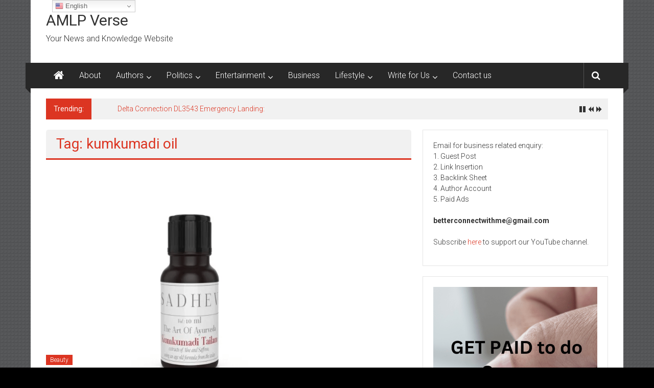

--- FILE ---
content_type: text/html; charset=UTF-8
request_url: https://amlpverse.com/tag/kumkumadi-oil/
body_size: 11791
content:
<!DOCTYPE html>
<html lang="en-US">
<head>
	<meta charset="UTF-8">
	<meta name="viewport" content="width=device-width, initial-scale=1">
	<link rel="profile" href="https://gmpg.org/xfn/11">

	<meta name='robots' content='index, follow, max-image-preview:large, max-snippet:-1, max-video-preview:-1' />
	<style>img:is([sizes="auto" i], [sizes^="auto," i]) { contain-intrinsic-size: 3000px 1500px }</style>
	
	<!-- This site is optimized with the Yoast SEO plugin v26.8 - https://yoast.com/product/yoast-seo-wordpress/ -->
	<title>kumkumadi oil Archives - AMLP Verse</title>
	<link rel="canonical" href="https://amlpverse.com/tag/kumkumadi-oil/" />
	<meta property="og:locale" content="en_US" />
	<meta property="og:type" content="article" />
	<meta property="og:title" content="kumkumadi oil Archives - AMLP Verse" />
	<meta property="og:url" content="https://amlpverse.com/tag/kumkumadi-oil/" />
	<meta property="og:site_name" content="AMLP Verse" />
	<meta name="twitter:card" content="summary_large_image" />
	<script type="application/ld+json" class="yoast-schema-graph">{"@context":"https://schema.org","@graph":[{"@type":"CollectionPage","@id":"https://amlpverse.com/tag/kumkumadi-oil/","url":"https://amlpverse.com/tag/kumkumadi-oil/","name":"kumkumadi oil Archives - AMLP Verse","isPartOf":{"@id":"https://amlpverse.com/#website"},"primaryImageOfPage":{"@id":"https://amlpverse.com/tag/kumkumadi-oil/#primaryimage"},"image":{"@id":"https://amlpverse.com/tag/kumkumadi-oil/#primaryimage"},"thumbnailUrl":"https://amlpverse.com/wp-content/uploads/2023/11/Kumkumadi-Tailam.png","breadcrumb":{"@id":"https://amlpverse.com/tag/kumkumadi-oil/#breadcrumb"},"inLanguage":"en-US"},{"@type":"ImageObject","inLanguage":"en-US","@id":"https://amlpverse.com/tag/kumkumadi-oil/#primaryimage","url":"https://amlpverse.com/wp-content/uploads/2023/11/Kumkumadi-Tailam.png","contentUrl":"https://amlpverse.com/wp-content/uploads/2023/11/Kumkumadi-Tailam.png","width":717,"height":530,"caption":"kumkumadi oil"},{"@type":"BreadcrumbList","@id":"https://amlpverse.com/tag/kumkumadi-oil/#breadcrumb","itemListElement":[{"@type":"ListItem","position":1,"name":"Home","item":"https://amlpverse.com/"},{"@type":"ListItem","position":2,"name":"kumkumadi oil"}]},{"@type":"WebSite","@id":"https://amlpverse.com/#website","url":"https://amlpverse.com/","name":"AMLP Verse","description":"Your News and Knowledge Website","potentialAction":[{"@type":"SearchAction","target":{"@type":"EntryPoint","urlTemplate":"https://amlpverse.com/?s={search_term_string}"},"query-input":{"@type":"PropertyValueSpecification","valueRequired":true,"valueName":"search_term_string"}}],"inLanguage":"en-US"}]}</script>
	<!-- / Yoast SEO plugin. -->


<link rel='dns-prefetch' href='//www.googletagmanager.com' />
<link rel='dns-prefetch' href='//fonts.googleapis.com' />
<link rel='dns-prefetch' href='//pagead2.googlesyndication.com' />
<link rel='dns-prefetch' href='//fundingchoicesmessages.google.com' />
<link rel="alternate" type="application/rss+xml" title="AMLP Verse &raquo; Feed" href="https://amlpverse.com/feed/" />
<link rel="alternate" type="application/rss+xml" title="AMLP Verse &raquo; Comments Feed" href="https://amlpverse.com/comments/feed/" />
<link rel="alternate" type="application/rss+xml" title="AMLP Verse &raquo; kumkumadi oil Tag Feed" href="https://amlpverse.com/tag/kumkumadi-oil/feed/" />
<link rel="alternate" type="application/rss+xml" title="AMLP Verse &raquo; Stories Feed" href="https://amlpverse.com/web-stories/feed/"><script type="text/javascript">
/* <![CDATA[ */
window._wpemojiSettings = {"baseUrl":"https:\/\/s.w.org\/images\/core\/emoji\/16.0.1\/72x72\/","ext":".png","svgUrl":"https:\/\/s.w.org\/images\/core\/emoji\/16.0.1\/svg\/","svgExt":".svg","source":{"concatemoji":"https:\/\/amlpverse.com\/wp-includes\/js\/wp-emoji-release.min.js?ver=6.8.3"}};
/*! This file is auto-generated */
!function(s,n){var o,i,e;function c(e){try{var t={supportTests:e,timestamp:(new Date).valueOf()};sessionStorage.setItem(o,JSON.stringify(t))}catch(e){}}function p(e,t,n){e.clearRect(0,0,e.canvas.width,e.canvas.height),e.fillText(t,0,0);var t=new Uint32Array(e.getImageData(0,0,e.canvas.width,e.canvas.height).data),a=(e.clearRect(0,0,e.canvas.width,e.canvas.height),e.fillText(n,0,0),new Uint32Array(e.getImageData(0,0,e.canvas.width,e.canvas.height).data));return t.every(function(e,t){return e===a[t]})}function u(e,t){e.clearRect(0,0,e.canvas.width,e.canvas.height),e.fillText(t,0,0);for(var n=e.getImageData(16,16,1,1),a=0;a<n.data.length;a++)if(0!==n.data[a])return!1;return!0}function f(e,t,n,a){switch(t){case"flag":return n(e,"\ud83c\udff3\ufe0f\u200d\u26a7\ufe0f","\ud83c\udff3\ufe0f\u200b\u26a7\ufe0f")?!1:!n(e,"\ud83c\udde8\ud83c\uddf6","\ud83c\udde8\u200b\ud83c\uddf6")&&!n(e,"\ud83c\udff4\udb40\udc67\udb40\udc62\udb40\udc65\udb40\udc6e\udb40\udc67\udb40\udc7f","\ud83c\udff4\u200b\udb40\udc67\u200b\udb40\udc62\u200b\udb40\udc65\u200b\udb40\udc6e\u200b\udb40\udc67\u200b\udb40\udc7f");case"emoji":return!a(e,"\ud83e\udedf")}return!1}function g(e,t,n,a){var r="undefined"!=typeof WorkerGlobalScope&&self instanceof WorkerGlobalScope?new OffscreenCanvas(300,150):s.createElement("canvas"),o=r.getContext("2d",{willReadFrequently:!0}),i=(o.textBaseline="top",o.font="600 32px Arial",{});return e.forEach(function(e){i[e]=t(o,e,n,a)}),i}function t(e){var t=s.createElement("script");t.src=e,t.defer=!0,s.head.appendChild(t)}"undefined"!=typeof Promise&&(o="wpEmojiSettingsSupports",i=["flag","emoji"],n.supports={everything:!0,everythingExceptFlag:!0},e=new Promise(function(e){s.addEventListener("DOMContentLoaded",e,{once:!0})}),new Promise(function(t){var n=function(){try{var e=JSON.parse(sessionStorage.getItem(o));if("object"==typeof e&&"number"==typeof e.timestamp&&(new Date).valueOf()<e.timestamp+604800&&"object"==typeof e.supportTests)return e.supportTests}catch(e){}return null}();if(!n){if("undefined"!=typeof Worker&&"undefined"!=typeof OffscreenCanvas&&"undefined"!=typeof URL&&URL.createObjectURL&&"undefined"!=typeof Blob)try{var e="postMessage("+g.toString()+"("+[JSON.stringify(i),f.toString(),p.toString(),u.toString()].join(",")+"));",a=new Blob([e],{type:"text/javascript"}),r=new Worker(URL.createObjectURL(a),{name:"wpTestEmojiSupports"});return void(r.onmessage=function(e){c(n=e.data),r.terminate(),t(n)})}catch(e){}c(n=g(i,f,p,u))}t(n)}).then(function(e){for(var t in e)n.supports[t]=e[t],n.supports.everything=n.supports.everything&&n.supports[t],"flag"!==t&&(n.supports.everythingExceptFlag=n.supports.everythingExceptFlag&&n.supports[t]);n.supports.everythingExceptFlag=n.supports.everythingExceptFlag&&!n.supports.flag,n.DOMReady=!1,n.readyCallback=function(){n.DOMReady=!0}}).then(function(){return e}).then(function(){var e;n.supports.everything||(n.readyCallback(),(e=n.source||{}).concatemoji?t(e.concatemoji):e.wpemoji&&e.twemoji&&(t(e.twemoji),t(e.wpemoji)))}))}((window,document),window._wpemojiSettings);
/* ]]> */
</script>
<style id='wp-emoji-styles-inline-css' type='text/css'>

	img.wp-smiley, img.emoji {
		display: inline !important;
		border: none !important;
		box-shadow: none !important;
		height: 1em !important;
		width: 1em !important;
		margin: 0 0.07em !important;
		vertical-align: -0.1em !important;
		background: none !important;
		padding: 0 !important;
	}
</style>
<link rel='stylesheet' id='wp-block-library-css' href='https://amlpverse.com/wp-includes/css/dist/block-library/style.min.css?ver=6.8.3' type='text/css' media='all' />
<style id='wp-block-library-theme-inline-css' type='text/css'>
.wp-block-audio :where(figcaption){color:#555;font-size:13px;text-align:center}.is-dark-theme .wp-block-audio :where(figcaption){color:#ffffffa6}.wp-block-audio{margin:0 0 1em}.wp-block-code{border:1px solid #ccc;border-radius:4px;font-family:Menlo,Consolas,monaco,monospace;padding:.8em 1em}.wp-block-embed :where(figcaption){color:#555;font-size:13px;text-align:center}.is-dark-theme .wp-block-embed :where(figcaption){color:#ffffffa6}.wp-block-embed{margin:0 0 1em}.blocks-gallery-caption{color:#555;font-size:13px;text-align:center}.is-dark-theme .blocks-gallery-caption{color:#ffffffa6}:root :where(.wp-block-image figcaption){color:#555;font-size:13px;text-align:center}.is-dark-theme :root :where(.wp-block-image figcaption){color:#ffffffa6}.wp-block-image{margin:0 0 1em}.wp-block-pullquote{border-bottom:4px solid;border-top:4px solid;color:currentColor;margin-bottom:1.75em}.wp-block-pullquote cite,.wp-block-pullquote footer,.wp-block-pullquote__citation{color:currentColor;font-size:.8125em;font-style:normal;text-transform:uppercase}.wp-block-quote{border-left:.25em solid;margin:0 0 1.75em;padding-left:1em}.wp-block-quote cite,.wp-block-quote footer{color:currentColor;font-size:.8125em;font-style:normal;position:relative}.wp-block-quote:where(.has-text-align-right){border-left:none;border-right:.25em solid;padding-left:0;padding-right:1em}.wp-block-quote:where(.has-text-align-center){border:none;padding-left:0}.wp-block-quote.is-large,.wp-block-quote.is-style-large,.wp-block-quote:where(.is-style-plain){border:none}.wp-block-search .wp-block-search__label{font-weight:700}.wp-block-search__button{border:1px solid #ccc;padding:.375em .625em}:where(.wp-block-group.has-background){padding:1.25em 2.375em}.wp-block-separator.has-css-opacity{opacity:.4}.wp-block-separator{border:none;border-bottom:2px solid;margin-left:auto;margin-right:auto}.wp-block-separator.has-alpha-channel-opacity{opacity:1}.wp-block-separator:not(.is-style-wide):not(.is-style-dots){width:100px}.wp-block-separator.has-background:not(.is-style-dots){border-bottom:none;height:1px}.wp-block-separator.has-background:not(.is-style-wide):not(.is-style-dots){height:2px}.wp-block-table{margin:0 0 1em}.wp-block-table td,.wp-block-table th{word-break:normal}.wp-block-table :where(figcaption){color:#555;font-size:13px;text-align:center}.is-dark-theme .wp-block-table :where(figcaption){color:#ffffffa6}.wp-block-video :where(figcaption){color:#555;font-size:13px;text-align:center}.is-dark-theme .wp-block-video :where(figcaption){color:#ffffffa6}.wp-block-video{margin:0 0 1em}:root :where(.wp-block-template-part.has-background){margin-bottom:0;margin-top:0;padding:1.25em 2.375em}
</style>
<style id='classic-theme-styles-inline-css' type='text/css'>
/*! This file is auto-generated */
.wp-block-button__link{color:#fff;background-color:#32373c;border-radius:9999px;box-shadow:none;text-decoration:none;padding:calc(.667em + 2px) calc(1.333em + 2px);font-size:1.125em}.wp-block-file__button{background:#32373c;color:#fff;text-decoration:none}
</style>
<style id='co-authors-plus-coauthors-style-inline-css' type='text/css'>
.wp-block-co-authors-plus-coauthors.is-layout-flow [class*=wp-block-co-authors-plus]{display:inline}

</style>
<style id='co-authors-plus-avatar-style-inline-css' type='text/css'>
.wp-block-co-authors-plus-avatar :where(img){height:auto;max-width:100%;vertical-align:bottom}.wp-block-co-authors-plus-coauthors.is-layout-flow .wp-block-co-authors-plus-avatar :where(img){vertical-align:middle}.wp-block-co-authors-plus-avatar:is(.alignleft,.alignright){display:table}.wp-block-co-authors-plus-avatar.aligncenter{display:table;margin-inline:auto}

</style>
<style id='co-authors-plus-image-style-inline-css' type='text/css'>
.wp-block-co-authors-plus-image{margin-bottom:0}.wp-block-co-authors-plus-image :where(img){height:auto;max-width:100%;vertical-align:bottom}.wp-block-co-authors-plus-coauthors.is-layout-flow .wp-block-co-authors-plus-image :where(img){vertical-align:middle}.wp-block-co-authors-plus-image:is(.alignfull,.alignwide) :where(img){width:100%}.wp-block-co-authors-plus-image:is(.alignleft,.alignright){display:table}.wp-block-co-authors-plus-image.aligncenter{display:table;margin-inline:auto}

</style>
<link rel='stylesheet' id='coblocks-frontend-css' href='https://amlpverse.com/wp-content/plugins/coblocks/dist/style-coblocks-1.css?ver=3.1.16' type='text/css' media='all' />
<link rel='stylesheet' id='coblocks-extensions-css' href='https://amlpverse.com/wp-content/plugins/coblocks/dist/style-coblocks-extensions.css?ver=3.1.16' type='text/css' media='all' />
<link rel='stylesheet' id='coblocks-animation-css' href='https://amlpverse.com/wp-content/plugins/coblocks/dist/style-coblocks-animation.css?ver=2677611078ee87eb3b1c' type='text/css' media='all' />
<style id='global-styles-inline-css' type='text/css'>
:root{--wp--preset--aspect-ratio--square: 1;--wp--preset--aspect-ratio--4-3: 4/3;--wp--preset--aspect-ratio--3-4: 3/4;--wp--preset--aspect-ratio--3-2: 3/2;--wp--preset--aspect-ratio--2-3: 2/3;--wp--preset--aspect-ratio--16-9: 16/9;--wp--preset--aspect-ratio--9-16: 9/16;--wp--preset--color--black: #000000;--wp--preset--color--cyan-bluish-gray: #abb8c3;--wp--preset--color--white: #ffffff;--wp--preset--color--pale-pink: #f78da7;--wp--preset--color--vivid-red: #cf2e2e;--wp--preset--color--luminous-vivid-orange: #ff6900;--wp--preset--color--luminous-vivid-amber: #fcb900;--wp--preset--color--light-green-cyan: #7bdcb5;--wp--preset--color--vivid-green-cyan: #00d084;--wp--preset--color--pale-cyan-blue: #8ed1fc;--wp--preset--color--vivid-cyan-blue: #0693e3;--wp--preset--color--vivid-purple: #9b51e0;--wp--preset--gradient--vivid-cyan-blue-to-vivid-purple: linear-gradient(135deg,rgba(6,147,227,1) 0%,rgb(155,81,224) 100%);--wp--preset--gradient--light-green-cyan-to-vivid-green-cyan: linear-gradient(135deg,rgb(122,220,180) 0%,rgb(0,208,130) 100%);--wp--preset--gradient--luminous-vivid-amber-to-luminous-vivid-orange: linear-gradient(135deg,rgba(252,185,0,1) 0%,rgba(255,105,0,1) 100%);--wp--preset--gradient--luminous-vivid-orange-to-vivid-red: linear-gradient(135deg,rgba(255,105,0,1) 0%,rgb(207,46,46) 100%);--wp--preset--gradient--very-light-gray-to-cyan-bluish-gray: linear-gradient(135deg,rgb(238,238,238) 0%,rgb(169,184,195) 100%);--wp--preset--gradient--cool-to-warm-spectrum: linear-gradient(135deg,rgb(74,234,220) 0%,rgb(151,120,209) 20%,rgb(207,42,186) 40%,rgb(238,44,130) 60%,rgb(251,105,98) 80%,rgb(254,248,76) 100%);--wp--preset--gradient--blush-light-purple: linear-gradient(135deg,rgb(255,206,236) 0%,rgb(152,150,240) 100%);--wp--preset--gradient--blush-bordeaux: linear-gradient(135deg,rgb(254,205,165) 0%,rgb(254,45,45) 50%,rgb(107,0,62) 100%);--wp--preset--gradient--luminous-dusk: linear-gradient(135deg,rgb(255,203,112) 0%,rgb(199,81,192) 50%,rgb(65,88,208) 100%);--wp--preset--gradient--pale-ocean: linear-gradient(135deg,rgb(255,245,203) 0%,rgb(182,227,212) 50%,rgb(51,167,181) 100%);--wp--preset--gradient--electric-grass: linear-gradient(135deg,rgb(202,248,128) 0%,rgb(113,206,126) 100%);--wp--preset--gradient--midnight: linear-gradient(135deg,rgb(2,3,129) 0%,rgb(40,116,252) 100%);--wp--preset--font-size--small: 13px;--wp--preset--font-size--medium: 20px;--wp--preset--font-size--large: 36px;--wp--preset--font-size--x-large: 42px;--wp--preset--spacing--20: 0.44rem;--wp--preset--spacing--30: 0.67rem;--wp--preset--spacing--40: 1rem;--wp--preset--spacing--50: 1.5rem;--wp--preset--spacing--60: 2.25rem;--wp--preset--spacing--70: 3.38rem;--wp--preset--spacing--80: 5.06rem;--wp--preset--shadow--natural: 6px 6px 9px rgba(0, 0, 0, 0.2);--wp--preset--shadow--deep: 12px 12px 50px rgba(0, 0, 0, 0.4);--wp--preset--shadow--sharp: 6px 6px 0px rgba(0, 0, 0, 0.2);--wp--preset--shadow--outlined: 6px 6px 0px -3px rgba(255, 255, 255, 1), 6px 6px rgba(0, 0, 0, 1);--wp--preset--shadow--crisp: 6px 6px 0px rgba(0, 0, 0, 1);}:where(.is-layout-flex){gap: 0.5em;}:where(.is-layout-grid){gap: 0.5em;}body .is-layout-flex{display: flex;}.is-layout-flex{flex-wrap: wrap;align-items: center;}.is-layout-flex > :is(*, div){margin: 0;}body .is-layout-grid{display: grid;}.is-layout-grid > :is(*, div){margin: 0;}:where(.wp-block-columns.is-layout-flex){gap: 2em;}:where(.wp-block-columns.is-layout-grid){gap: 2em;}:where(.wp-block-post-template.is-layout-flex){gap: 1.25em;}:where(.wp-block-post-template.is-layout-grid){gap: 1.25em;}.has-black-color{color: var(--wp--preset--color--black) !important;}.has-cyan-bluish-gray-color{color: var(--wp--preset--color--cyan-bluish-gray) !important;}.has-white-color{color: var(--wp--preset--color--white) !important;}.has-pale-pink-color{color: var(--wp--preset--color--pale-pink) !important;}.has-vivid-red-color{color: var(--wp--preset--color--vivid-red) !important;}.has-luminous-vivid-orange-color{color: var(--wp--preset--color--luminous-vivid-orange) !important;}.has-luminous-vivid-amber-color{color: var(--wp--preset--color--luminous-vivid-amber) !important;}.has-light-green-cyan-color{color: var(--wp--preset--color--light-green-cyan) !important;}.has-vivid-green-cyan-color{color: var(--wp--preset--color--vivid-green-cyan) !important;}.has-pale-cyan-blue-color{color: var(--wp--preset--color--pale-cyan-blue) !important;}.has-vivid-cyan-blue-color{color: var(--wp--preset--color--vivid-cyan-blue) !important;}.has-vivid-purple-color{color: var(--wp--preset--color--vivid-purple) !important;}.has-black-background-color{background-color: var(--wp--preset--color--black) !important;}.has-cyan-bluish-gray-background-color{background-color: var(--wp--preset--color--cyan-bluish-gray) !important;}.has-white-background-color{background-color: var(--wp--preset--color--white) !important;}.has-pale-pink-background-color{background-color: var(--wp--preset--color--pale-pink) !important;}.has-vivid-red-background-color{background-color: var(--wp--preset--color--vivid-red) !important;}.has-luminous-vivid-orange-background-color{background-color: var(--wp--preset--color--luminous-vivid-orange) !important;}.has-luminous-vivid-amber-background-color{background-color: var(--wp--preset--color--luminous-vivid-amber) !important;}.has-light-green-cyan-background-color{background-color: var(--wp--preset--color--light-green-cyan) !important;}.has-vivid-green-cyan-background-color{background-color: var(--wp--preset--color--vivid-green-cyan) !important;}.has-pale-cyan-blue-background-color{background-color: var(--wp--preset--color--pale-cyan-blue) !important;}.has-vivid-cyan-blue-background-color{background-color: var(--wp--preset--color--vivid-cyan-blue) !important;}.has-vivid-purple-background-color{background-color: var(--wp--preset--color--vivid-purple) !important;}.has-black-border-color{border-color: var(--wp--preset--color--black) !important;}.has-cyan-bluish-gray-border-color{border-color: var(--wp--preset--color--cyan-bluish-gray) !important;}.has-white-border-color{border-color: var(--wp--preset--color--white) !important;}.has-pale-pink-border-color{border-color: var(--wp--preset--color--pale-pink) !important;}.has-vivid-red-border-color{border-color: var(--wp--preset--color--vivid-red) !important;}.has-luminous-vivid-orange-border-color{border-color: var(--wp--preset--color--luminous-vivid-orange) !important;}.has-luminous-vivid-amber-border-color{border-color: var(--wp--preset--color--luminous-vivid-amber) !important;}.has-light-green-cyan-border-color{border-color: var(--wp--preset--color--light-green-cyan) !important;}.has-vivid-green-cyan-border-color{border-color: var(--wp--preset--color--vivid-green-cyan) !important;}.has-pale-cyan-blue-border-color{border-color: var(--wp--preset--color--pale-cyan-blue) !important;}.has-vivid-cyan-blue-border-color{border-color: var(--wp--preset--color--vivid-cyan-blue) !important;}.has-vivid-purple-border-color{border-color: var(--wp--preset--color--vivid-purple) !important;}.has-vivid-cyan-blue-to-vivid-purple-gradient-background{background: var(--wp--preset--gradient--vivid-cyan-blue-to-vivid-purple) !important;}.has-light-green-cyan-to-vivid-green-cyan-gradient-background{background: var(--wp--preset--gradient--light-green-cyan-to-vivid-green-cyan) !important;}.has-luminous-vivid-amber-to-luminous-vivid-orange-gradient-background{background: var(--wp--preset--gradient--luminous-vivid-amber-to-luminous-vivid-orange) !important;}.has-luminous-vivid-orange-to-vivid-red-gradient-background{background: var(--wp--preset--gradient--luminous-vivid-orange-to-vivid-red) !important;}.has-very-light-gray-to-cyan-bluish-gray-gradient-background{background: var(--wp--preset--gradient--very-light-gray-to-cyan-bluish-gray) !important;}.has-cool-to-warm-spectrum-gradient-background{background: var(--wp--preset--gradient--cool-to-warm-spectrum) !important;}.has-blush-light-purple-gradient-background{background: var(--wp--preset--gradient--blush-light-purple) !important;}.has-blush-bordeaux-gradient-background{background: var(--wp--preset--gradient--blush-bordeaux) !important;}.has-luminous-dusk-gradient-background{background: var(--wp--preset--gradient--luminous-dusk) !important;}.has-pale-ocean-gradient-background{background: var(--wp--preset--gradient--pale-ocean) !important;}.has-electric-grass-gradient-background{background: var(--wp--preset--gradient--electric-grass) !important;}.has-midnight-gradient-background{background: var(--wp--preset--gradient--midnight) !important;}.has-small-font-size{font-size: var(--wp--preset--font-size--small) !important;}.has-medium-font-size{font-size: var(--wp--preset--font-size--medium) !important;}.has-large-font-size{font-size: var(--wp--preset--font-size--large) !important;}.has-x-large-font-size{font-size: var(--wp--preset--font-size--x-large) !important;}
:where(.wp-block-post-template.is-layout-flex){gap: 1.25em;}:where(.wp-block-post-template.is-layout-grid){gap: 1.25em;}
:where(.wp-block-columns.is-layout-flex){gap: 2em;}:where(.wp-block-columns.is-layout-grid){gap: 2em;}
:root :where(.wp-block-pullquote){font-size: 1.5em;line-height: 1.6;}
</style>
<link rel='stylesheet' id='contact-form-7-css' href='https://amlpverse.com/wp-content/plugins/contact-form-7/includes/css/styles.css?ver=6.1.4' type='text/css' media='all' />
<link rel='stylesheet' id='wp-components-css' href='https://amlpverse.com/wp-includes/css/dist/components/style.min.css?ver=6.8.3' type='text/css' media='all' />
<link rel='stylesheet' id='godaddy-styles-css' href='https://amlpverse.com/wp-content/mu-plugins/vendor/wpex/godaddy-launch/includes/Dependencies/GoDaddy/Styles/build/latest.css?ver=2.0.2' type='text/css' media='all' />
<link rel='stylesheet' id='colornews_google_fonts-css' href='//fonts.googleapis.com/css?family=Roboto%3A400%2C300%2C700%2C900&#038;display=swap&#038;ver=6.8.3' type='text/css' media='all' />
<link rel='stylesheet' id='colornews-style-css' href='https://amlpverse.com/wp-content/themes/colornews-pro/style.css?ver=6.8.3' type='text/css' media='all' />
<link rel='stylesheet' id='colornews-fontawesome-css' href='https://amlpverse.com/wp-content/themes/colornews-pro/font-awesome/css/font-awesome.min.css?ver=4.7.0' type='text/css' media='all' />
<script type="text/javascript" src="https://amlpverse.com/wp-includes/js/jquery/jquery.min.js?ver=3.7.1" id="jquery-core-js"></script>
<script type="text/javascript" src="https://amlpverse.com/wp-includes/js/jquery/jquery-migrate.min.js?ver=3.4.1" id="jquery-migrate-js"></script>
<!--[if lte IE 8]>
<script type="text/javascript" src="https://amlpverse.com/wp-content/themes/colornews-pro/js/html5shiv.min.js?ver=6.8.3" id="html5-js"></script>
<![endif]-->

<!-- Google tag (gtag.js) snippet added by Site Kit -->
<!-- Google Analytics snippet added by Site Kit -->
<script type="text/javascript" src="https://www.googletagmanager.com/gtag/js?id=G-T4MEKR9TR4" id="google_gtagjs-js" async></script>
<script type="text/javascript" id="google_gtagjs-js-after">
/* <![CDATA[ */
window.dataLayer = window.dataLayer || [];function gtag(){dataLayer.push(arguments);}
gtag("set","linker",{"domains":["amlpverse.com"]});
gtag("js", new Date());
gtag("set", "developer_id.dZTNiMT", true);
gtag("config", "G-T4MEKR9TR4");
/* ]]> */
</script>
<link rel="https://api.w.org/" href="https://amlpverse.com/wp-json/" /><link rel="alternate" title="JSON" type="application/json" href="https://amlpverse.com/wp-json/wp/v2/tags/1961" /><link rel="EditURI" type="application/rsd+xml" title="RSD" href="https://amlpverse.com/xmlrpc.php?rsd" />
<meta name="generator" content="Site Kit by Google 1.170.0" /><!-- MagenetMonetization V: 1.0.29.3--><!-- MagenetMonetization 1 --><!-- MagenetMonetization 1.1 -->
<!-- Google AdSense meta tags added by Site Kit -->
<meta name="google-adsense-platform-account" content="ca-host-pub-2644536267352236">
<meta name="google-adsense-platform-domain" content="sitekit.withgoogle.com">
<!-- End Google AdSense meta tags added by Site Kit -->
<style type="text/css" id="custom-background-css">
body.custom-background { background-color: #000000; background-image: url("https://amlpverse.com/wp-content/themes/colornews-pro/img/bg-pattern.jpg"); background-position: left top; background-size: auto; background-repeat: repeat; background-attachment: scroll; }
</style>
	
<!-- Google AdSense snippet added by Site Kit -->
<script type="text/javascript" async="async" src="https://pagead2.googlesyndication.com/pagead/js/adsbygoogle.js?client=ca-pub-6397797821784496&amp;host=ca-host-pub-2644536267352236" crossorigin="anonymous"></script>

<!-- End Google AdSense snippet added by Site Kit -->
<link rel="icon" href="https://amlpverse.com/wp-content/uploads/2023/03/cropped-AMLP-Verse-logo-32x32.png" sizes="32x32" />
<link rel="icon" href="https://amlpverse.com/wp-content/uploads/2023/03/cropped-AMLP-Verse-logo-192x192.png" sizes="192x192" />
<link rel="apple-touch-icon" href="https://amlpverse.com/wp-content/uploads/2023/03/cropped-AMLP-Verse-logo-180x180.png" />
<meta name="msapplication-TileImage" content="https://amlpverse.com/wp-content/uploads/2023/03/cropped-AMLP-Verse-logo-270x270.png" />
		<style type="text/css" id="wp-custom-css">
			.author {
	display:none!important;
}
.post .below-entry-meta span.tag-links{ 
 display: none; 
}		</style>
		</head>

<body class="archive tag tag-kumkumadi-oil tag-1961 custom-background wp-embed-responsive wp-theme-colornews-pro  boxed-layout group-blog">


	<div id="page" class="hfeed site">
		<a class="skip-link screen-reader-text" href="#main">Skip to content</a>

	<header id="masthead" class="site-header" role="banner">
		<div class="top-header-wrapper clearfix">
			<div class="tg-container">
				<div class="tg-inner-wrap">
									</div><!-- .tg-inner-wrap end -->
			</div><!-- .tg-container end -->
					</div><!-- .top-header-wrapper end  -->

				<div class="middle-header-wrapper  clearfix">
			<div class="tg-container">
				<div class="tg-inner-wrap">
										<div id="header-text" class="">
													<h3 id="site-title">
								<a href="https://amlpverse.com/" title="AMLP Verse" rel="home">AMLP Verse</a>
							</h3>
																			<p id="site-description">Your News and Knowledge Website</p>
												<!-- #site-description -->
					</div><!-- #header-text -->

					<div class="header-advertise">
											</div><!-- .header-advertise end -->
				</div><!-- .tg-inner-wrap end -->
			</div><!-- .tg-container end -->
		</div><!-- .middle-header-wrapper end -->

		
		<div class="bottom-header-wrapper clearfix">
			<div class="bottom-arrow-wrap">
				<div class="tg-container">
					<div class="tg-inner-wrap">
													<div class="home-icon">
								<a title="AMLP Verse" href="https://amlpverse.com/"><i class="fa fa-home"></i></a>
							</div><!-- .home-icon end -->
												<nav id="site-navigation" class="main-navigation clearfix" role="navigation">
							<div class="menu-toggle hide">Menu</div>
							<ul id="nav" class="menu"><li id="menu-item-31" class="menu-item menu-item-type-post_type menu-item-object-page menu-item-31"><a href="https://amlpverse.com/about/">About</a></li>
<li id="menu-item-212" class="menu-item menu-item-type-post_type menu-item-object-page menu-item-has-children menu-item-212"><a href="https://amlpverse.com/authors/">Authors</a>
<ul class="sub-menu">
	<li id="menu-item-829" class="menu-item menu-item-type-post_type menu-item-object-page menu-item-829"><a href="https://amlpverse.com/bhumika/">Bhumika Katyayan</a></li>
	<li id="menu-item-1136" class="menu-item menu-item-type-post_type menu-item-object-page menu-item-1136"><a href="https://amlpverse.com/shameena/">Dr. Shameena Rahman</a></li>
	<li id="menu-item-236" class="menu-item menu-item-type-post_type menu-item-object-page menu-item-236"><a href="https://amlpverse.com/heena/">Heena Parveen</a></li>
	<li id="menu-item-442" class="menu-item menu-item-type-post_type menu-item-object-page menu-item-442"><a href="https://amlpverse.com/jasleen/">Jasleen Kaur</a></li>
	<li id="menu-item-1412" class="menu-item menu-item-type-post_type menu-item-object-page menu-item-1412"><a href="https://amlpverse.com/john-fernandes/">John Fernandes</a></li>
	<li id="menu-item-233" class="menu-item menu-item-type-post_type menu-item-object-page menu-item-233"><a href="https://amlpverse.com/kajal/">Kajal Agarwal</a></li>
	<li id="menu-item-218" class="menu-item menu-item-type-post_type menu-item-object-page menu-item-218"><a href="https://amlpverse.com/kester/">Kester Pereira</a></li>
	<li id="menu-item-1166" class="menu-item menu-item-type-post_type menu-item-object-page menu-item-1166"><a href="https://amlpverse.com/kiran/">Kiran Narayan</a></li>
	<li id="menu-item-689" class="menu-item menu-item-type-post_type menu-item-object-page menu-item-689"><a href="https://amlpverse.com/mahima/">Mahima Rabia</a></li>
	<li id="menu-item-681" class="menu-item menu-item-type-post_type menu-item-object-page menu-item-681"><a href="https://amlpverse.com/pallabi/">Pallabi Devi</a></li>
	<li id="menu-item-1195" class="menu-item menu-item-type-post_type menu-item-object-page menu-item-1195"><a href="https://amlpverse.com/priyanka-shah/">Priyanka Shah</a></li>
	<li id="menu-item-588" class="menu-item menu-item-type-post_type menu-item-object-page menu-item-588"><a href="https://amlpverse.com/richa/">Richa Singh</a></li>
	<li id="menu-item-822" class="menu-item menu-item-type-post_type menu-item-object-page menu-item-822"><a href="https://amlpverse.com/srijani/">Srijani Das</a></li>
	<li id="menu-item-833" class="menu-item menu-item-type-post_type menu-item-object-page menu-item-833"><a href="https://amlpverse.com/varun/">Varun Solanki</a></li>
</ul>
</li>
<li id="menu-item-1490" class="menu-item menu-item-type-taxonomy menu-item-object-category menu-item-has-children menu-item-1490"><a href="https://amlpverse.com/category/politics/">Politics</a>
<ul class="sub-menu">
	<li id="menu-item-1510" class="menu-item menu-item-type-taxonomy menu-item-object-category menu-item-1510"><a href="https://amlpverse.com/category/study-center/">Study Center</a></li>
	<li id="menu-item-1317" class="menu-item menu-item-type-post_type menu-item-object-page menu-item-1317"><a href="https://amlpverse.com/flags/">Flags</a></li>
</ul>
</li>
<li id="menu-item-2026" class="menu-item menu-item-type-taxonomy menu-item-object-category menu-item-has-children menu-item-2026"><a href="https://amlpverse.com/category/entertainment/">Entertainment</a>
<ul class="sub-menu">
	<li id="menu-item-2229" class="menu-item menu-item-type-taxonomy menu-item-object-category menu-item-2229"><a href="https://amlpverse.com/category/entertainment/manga/">Manga</a></li>
	<li id="menu-item-2028" class="menu-item menu-item-type-taxonomy menu-item-object-category menu-item-2028"><a href="https://amlpverse.com/category/entertainment/watch-movies-online/">Watch Movies Online</a></li>
	<li id="menu-item-2027" class="menu-item menu-item-type-taxonomy menu-item-object-category menu-item-2027"><a href="https://amlpverse.com/category/entertainment/celebrity/">Celebrity</a></li>
</ul>
</li>
<li id="menu-item-1491" class="menu-item menu-item-type-taxonomy menu-item-object-category menu-item-1491"><a href="https://amlpverse.com/category/business/">Business</a></li>
<li id="menu-item-1509" class="menu-item menu-item-type-taxonomy menu-item-object-category menu-item-has-children menu-item-1509"><a href="https://amlpverse.com/category/lifestyle/">Lifestyle</a>
<ul class="sub-menu">
	<li id="menu-item-2029" class="menu-item menu-item-type-taxonomy menu-item-object-category menu-item-2029"><a href="https://amlpverse.com/category/lifestyle/fashion/">Fashion</a></li>
</ul>
</li>
<li id="menu-item-1495" class="menu-item menu-item-type-post_type menu-item-object-page menu-item-has-children menu-item-1495"><a href="https://amlpverse.com/guest-post/">Write for Us</a>
<ul class="sub-menu">
	<li id="menu-item-2653" class="menu-item menu-item-type-post_type menu-item-object-page menu-item-2653"><a href="https://amlpverse.com/beauty-write-for-us/">Beauty Write for Us: Submit Guest Post Now</a></li>
</ul>
</li>
<li id="menu-item-133" class="menu-item menu-item-type-post_type menu-item-object-page menu-item-133"><a href="https://amlpverse.com/contact-us/">Contact us</a></li>
</ul>						</nav><!-- .nav end -->
													<div class="share-search-wrap">
								<div class="home-search">
																			<div class="search-icon">
											<i class="fa fa-search"></i>
										</div>
										<div class="search-box">
											<div class="close">&times;</div>
											<form role="search" action="https://amlpverse.com/" class="searchform" method="get">
	<input type="text" placeholder="Enter a word for search" class="search-field" value="" name="s">
	<button class="searchsubmit" name="submit" type="submit"><i class="fa fa-search"></i></button>
</form>
										</div>
																										</div> <!-- home-search-end -->
							</div>
											</div><!-- #tg-inner-wrap -->
				</div><!-- #tg-container -->
			</div><!-- #bottom-arrow-wrap -->
		</div><!-- #bottom-header-wrapper -->

		
				<div id="breaking-news" class="clearfix">
			<div class="tg-container">
				<div class="tg-inner-wrap">
					<div class="breaking-news-wrapper clearfix">
						<div class="breaking-news-title">Trending:</div>
						<ul id="typing">
															<li>
									<a href="https://amlpverse.com/delta-connection-dl3543-emergency-landing/" title="Delta Connection DL3543 Emergency Landing:">Delta Connection DL3543 Emergency Landing:</a>
								</li>
															<li>
									<a href="https://amlpverse.com/things-to-consider-before-renting-storage-units-in-coffs-harbour/" title="Things to Consider Before Renting Storage Units in Coffs Harbour">Things to Consider Before Renting Storage Units in Coffs Harbour</a>
								</li>
															<li>
									<a href="https://amlpverse.com/freight-forwarding-brisbane-costs-services-and-benefits-explained/" title="Freight Forwarding Brisbane: Costs, Services and Benefits Explained">Freight Forwarding Brisbane: Costs, Services and Benefits Explained</a>
								</li>
															<li>
									<a href="https://amlpverse.com/freight-forwarder-china-to-melbourne-required-import-documents-checklist/" title="Freight Forwarder China to Melbourne: Required Import Documents Checklist">Freight Forwarder China to Melbourne: Required Import Documents Checklist</a>
								</li>
															<li>
									<a href="https://amlpverse.com/how-to-choose-the-right-storage-units-in-canberra/" title="How to Choose the Right Storage Units in Canberra">How to Choose the Right Storage Units in Canberra</a>
								</li>
													</ul>
					</div>
				</div>
			</div>
		</div>
			</header><!-- #masthead -->
		

<div id="main" class="clearfix">
	<div class="tg-container">
		<div class="tg-inner-wrap clearfix">
			<div id="main-content-section clearfix">
				<div id="primary">

					
						<header class="page-header">
							<h1 class="page-title">Tag: kumkumadi oil</h1>						</header><!-- .page-header -->

												
							
<article id="post-2663" class="post-2663 post type-post status-publish format-standard has-post-thumbnail hentry category-beauty tag-how-to-apply-kumkumadi-tailam tag-kumkumadi-oil tag-kumkumadi-tailam tag-kumkumadi-tailam-benefits tag-kumkumadi-thailam">
	
	
	<div class="figure-cat-wrap featured-image-enable">
					<div class="featured-image">
				<a href="https://amlpverse.com/5-benefits-of-using-kumkumadi-tailam/" title="5 Benefits of using Kumkumadi Tailam"><img width="715" height="400" src="https://amlpverse.com/wp-content/uploads/2023/11/Kumkumadi-Tailam-715x400.png" class="attachment-colornews-featured-image size-colornews-featured-image wp-post-image" alt="kumkumadi oil" decoding="async" fetchpriority="high" /></a>
			</div>
		
		<div class="category-collection"><span class="cat-links"><a href="https://amlpverse.com/category/lifestyle/beauty/"  rel="category tag">Beauty</a></span>&nbsp;</div>	</div>

	
	<span class="posted-on"><a href="https://amlpverse.com/5-benefits-of-using-kumkumadi-tailam/" title="7:45 pm" rel="bookmark"><time class="entry-date published" datetime="2023-11-18T19:45:51+00:00">November 18, 2023</time><time class="updated" datetime="2023-11-18T19:45:52+00:00">November 18, 2023</time></a></span>
	<header class="entry-header">
		<h2 class="entry-title">
			<a href="https://amlpverse.com/5-benefits-of-using-kumkumadi-tailam/" title="5 Benefits of using Kumkumadi Tailam">5 Benefits of using Kumkumadi Tailam</a>
		</h2>
	</header>

	<div class="below-entry-meta">
			<span class="byline"><span class="author vcard"><i class="fa fa-user"></i><a class="url fn n" href="https://amlpverse.com/author/kester7/" title="Kester Pereira">
																														   Posted By: Kester Pereira						</a></span></span>

			<span class="post-views"><i class="fa fa-eye"></i><span class="total-views">1043 Views</span></span>
			<span class="tag-links"><i class="fa fa-tags"></i><a href="https://amlpverse.com/tag/how-to-apply-kumkumadi-tailam/" rel="tag">how to apply kumkumadi tailam</a>, <a href="https://amlpverse.com/tag/kumkumadi-oil/" rel="tag">kumkumadi oil</a>, <a href="https://amlpverse.com/tag/kumkumadi-tailam/" rel="tag">kumkumadi tailam</a>, <a href="https://amlpverse.com/tag/kumkumadi-tailam-benefits/" rel="tag">kumkumadi tailam benefits</a>, <a href="https://amlpverse.com/tag/kumkumadi-thailam/" rel="tag">Kumkumadi thailam</a></span></div>
	<div class="entry-content">
		<p>Kumkumadi oil also called the Kumkumadi thailam is one of the oldest and most famous skincare ingredients which has been used for years.</p>

			</div><!-- .entry-content -->

			<div class="entry-anchor-link">
			<a class="more-link" title="5 Benefits of using Kumkumadi Tailam" href="https://amlpverse.com/5-benefits-of-using-kumkumadi-tailam/"><span>Read more</span></a>
		</div>
	
	</article><!-- #post-## -->

						
						
					
				</div><!-- #primary end -->
				<!-- MagenetMonetization 4 -->
<div id="secondary">
		
	<!-- MagenetMonetization 5 --><aside id="block-79" class="widget widget_block widget_text">
<p>Email for business related enquiry: <br>1. Guest Post<br>2. Link Insertion<br>3. Backlink Sheet<br>4. Author Account<br>5. Paid Ads<br><br><strong>betterconnectwithme@gmail.com<br></strong><br>Subscribe <a href="https://www.youtube.com/channel/UCrD0gPXUK7sXj4F3TTUeUOw" data-type="link" data-id="https://www.youtube.com/@seocredit" target="_blank" rel="noreferrer noopener">here</a> to support our YouTube channel.</p>
</aside><!-- MagenetMonetization 5 --><aside id="block-77" class="widget widget_block widget_media_image">
<figure class="wp-block-image size-large has-lightbox"><a href="https://www.ysense.com/?rb=163512673" target="_blank" rel=" noreferrer noopener"><img loading="lazy" decoding="async" width="576" height="1024" src="https://amlpverse.com/wp-content/uploads/2024/04/GET-PAID-to-do-Surveys-576x1024.png" alt="" class="wp-image-4790" srcset="https://amlpverse.com/wp-content/uploads/2024/04/GET-PAID-to-do-Surveys-576x1024.png 576w, https://amlpverse.com/wp-content/uploads/2024/04/GET-PAID-to-do-Surveys-169x300.png 169w, https://amlpverse.com/wp-content/uploads/2024/04/GET-PAID-to-do-Surveys-768x1365.png 768w, https://amlpverse.com/wp-content/uploads/2024/04/GET-PAID-to-do-Surveys-864x1536.png 864w, https://amlpverse.com/wp-content/uploads/2024/04/GET-PAID-to-do-Surveys-150x267.png 150w, https://amlpverse.com/wp-content/uploads/2024/04/GET-PAID-to-do-Surveys.png 1080w" sizes="auto, (max-width: 576px) 100vw, 576px" /></a></figure>
</aside><!-- MagenetMonetization 5 --><aside id="block-72" class="widget widget_block widget_text">
<p><a href="https://pinksocialbookmarkingsite.com/" data-type="link" data-id="https://pinksocialbookmarkingsite.com/" target="_blank" rel="noreferrer noopener"><strong>Free Do-Follow Link</strong></a></p>
</aside><!-- MagenetMonetization 5 --><aside id="block-49" class="widget widget_block widget_media_image">
<figure class="wp-block-image size-full"><a href="https://go.nordvpn.net/aff_c?offer_id=725&amp;aff_id=94087" target="_blank" rel=" noreferrer noopener"><img loading="lazy" decoding="async" width="371" height="307" src="https://amlpverse.com/wp-content/uploads/2023/10/nvpn.png" alt="" class="wp-image-2471" srcset="https://amlpverse.com/wp-content/uploads/2023/10/nvpn.png 371w, https://amlpverse.com/wp-content/uploads/2023/10/nvpn-300x248.png 300w, https://amlpverse.com/wp-content/uploads/2023/10/nvpn-150x124.png 150w" sizes="auto, (max-width: 371px) 100vw, 371px" /></a></figure>
</aside><!-- MagenetMonetization 5 --><aside id="block-25" class="widget widget_block"><script async src="https://pagead2.googlesyndication.com/pagead/js/adsbygoogle.js?client=ca-pub-6397797821784496"
     crossorigin="anonymous"></script>
<!-- Display Ad -->
<ins class="adsbygoogle"
     style="display:block"
     data-ad-client="ca-pub-6397797821784496"
     data-ad-slot="8201612621"
     data-ad-format="auto"
     data-full-width-responsive="true"></ins>
<script>
     (adsbygoogle = window.adsbygoogle || []).push({});
</script></aside><!-- MagenetMonetization 5 --><aside id="block-66" class="widget widget_block"><a target="_blank" href="https://www.amazon.in/b?_encoding=UTF8&tag=amlp7-21&linkCode=ur2&linkId=da9d24fb62b599a2cff060e1f82b92a3&camp=3638&creative=24630&node=1951048031">Jewelry Bestsellers</a></aside>
	</div>
			</div><!-- #main-content-section end -->
		</div><!-- .tg-inner-wrap -->
	</div><!-- .tg-container -->
</div><!-- #main -->


<!-- wmm d -->
<footer id="colophon">
	<!-- MagenetMonetization 4 --><div id="top-footer">
	<div class="tg-container">
		<div class="tg-inner-wrap">
			<div class="top-footer-content-wrapper">
				<div class="tg-column-wrapper">

					<div class="tg-column-2">
						<!-- MagenetMonetization 5 --><aside id="nav_menu-3" class="widget widget_nav_menu"><h3 class="widget-title title-block-wrap clearfix"><span class="block-title"><span>Links:</span></span></h3><div class="menu-menu2-container"><ul id="menu-menu2" class="menu"><li id="menu-item-205" class="menu-item menu-item-type-post_type menu-item-object-page menu-item-205"><a href="https://amlpverse.com/terms-conditions/">Terms &#038; Conditions</a></li>
<li id="menu-item-206" class="menu-item menu-item-type-post_type menu-item-object-page menu-item-206"><a href="https://amlpverse.com/privacy-policy/">Privacy Policy</a></li>
<li id="menu-item-2838" class="menu-item menu-item-type-post_type menu-item-object-page menu-item-2838"><a href="https://amlpverse.com/disclaimer/">Disclaimer</a></li>
<li id="menu-item-541" class="menu-item menu-item-type-post_type menu-item-object-page menu-item-541"><a href="https://amlpverse.com/career/">We’re hiring</a></li>
<li id="menu-item-1492" class="menu-item menu-item-type-post_type menu-item-object-page menu-item-1492"><a href="https://amlpverse.com/cs/">AMLP Verse+</a></li>
</ul></div></aside>					</div>

											<div class="tg-column-2">
													</div>
					
					
					
				</div><!-- .tg-column-wrapper end -->
			</div><!-- .top-footer-content-wrapper end -->
		</div><!-- .tg-inner-wrap end -->
	</div><!-- .tg-container end -->
</div><!-- .top-footer end -->
	<div id="bottom-footer">
		<div class="tg-container">
			<div class="tg-inner-wrap">
				<div class="copy-right">Copyright © 2026 <a href="https://amlpverse.com/" title="AMLP Verse" ><span>AMLP Verse</span></a>. All rights reserved.</div>			</div>
		</div>
	</div>
</footer><!-- #colophon end -->
<a href="#masthead" id="scroll-up"><i class="fa fa-arrow-up"></i></a>
</div><!-- #page end -->

<script type="speculationrules">
{"prefetch":[{"source":"document","where":{"and":[{"href_matches":"\/*"},{"not":{"href_matches":["\/wp-*.php","\/wp-admin\/*","\/wp-content\/uploads\/*","\/wp-content\/*","\/wp-content\/plugins\/*","\/wp-content\/themes\/colornews-pro\/*","\/*\\?(.+)"]}},{"not":{"selector_matches":"a[rel~=\"nofollow\"]"}},{"not":{"selector_matches":".no-prefetch, .no-prefetch a"}}]},"eagerness":"conservative"}]}
</script>
<div class="gtranslate_wrapper" id="gt-wrapper-12810778"></div><script type="text/javascript" src="https://amlpverse.com/wp-content/plugins/coblocks/dist/js/coblocks-animation.js?ver=3.1.16" id="coblocks-animation-js"></script>
<script type="text/javascript" src="https://amlpverse.com/wp-content/plugins/coblocks/dist/js/vendors/tiny-swiper.js?ver=3.1.16" id="coblocks-tiny-swiper-js"></script>
<script type="text/javascript" id="coblocks-tinyswiper-initializer-js-extra">
/* <![CDATA[ */
var coblocksTinyswiper = {"carouselPrevButtonAriaLabel":"Previous","carouselNextButtonAriaLabel":"Next","sliderImageAriaLabel":"Image"};
/* ]]> */
</script>
<script type="text/javascript" src="https://amlpverse.com/wp-content/plugins/coblocks/dist/js/coblocks-tinyswiper-initializer.js?ver=3.1.16" id="coblocks-tinyswiper-initializer-js"></script>
<script type="text/javascript" src="https://amlpverse.com/wp-includes/js/dist/hooks.min.js?ver=4d63a3d491d11ffd8ac6" id="wp-hooks-js"></script>
<script type="text/javascript" src="https://amlpverse.com/wp-includes/js/dist/i18n.min.js?ver=5e580eb46a90c2b997e6" id="wp-i18n-js"></script>
<script type="text/javascript" id="wp-i18n-js-after">
/* <![CDATA[ */
wp.i18n.setLocaleData( { 'text direction\u0004ltr': [ 'ltr' ] } );
/* ]]> */
</script>
<script type="text/javascript" src="https://amlpverse.com/wp-content/plugins/contact-form-7/includes/swv/js/index.js?ver=6.1.4" id="swv-js"></script>
<script type="text/javascript" id="contact-form-7-js-before">
/* <![CDATA[ */
var wpcf7 = {
    "api": {
        "root": "https:\/\/amlpverse.com\/wp-json\/",
        "namespace": "contact-form-7\/v1"
    },
    "cached": 1
};
/* ]]> */
</script>
<script type="text/javascript" src="https://amlpverse.com/wp-content/plugins/contact-form-7/includes/js/index.js?ver=6.1.4" id="contact-form-7-js"></script>
<script type="text/javascript" src="https://amlpverse.com/wp-content/themes/colornews-pro/js/tickerme/tickerme.min.js?ver=20150708" id="colornews-tickerme-js"></script>
<script type="text/javascript" src="https://amlpverse.com/wp-content/themes/colornews-pro/js/fitvids/jquery.fitvids.min.js?ver=1.2.0" id="colornews-fitvids-js"></script>
<script type="text/javascript" id="colornews-custom-js-extra">
/* <![CDATA[ */
var colornews_ticker_settings = {"breaking_news_fade_speed":"1000","breaking_news_duration":"5000"};
/* ]]> */
</script>
<script type="text/javascript" src="https://amlpverse.com/wp-content/themes/colornews-pro/js/custom.min.js?ver=20150708" id="colornews-custom-js"></script>
<script type="text/javascript" src="https://amlpverse.com/wp-content/themes/colornews-pro/js/skip-link-focus-fix.min.js?ver=20130115" id="colornews-skip-link-focus-fix-js"></script>
<script type="text/javascript" id="gt_widget_script_12810778-js-before">
/* <![CDATA[ */
window.gtranslateSettings = /* document.write */ window.gtranslateSettings || {};window.gtranslateSettings['12810778'] = {"default_language":"en","languages":["af","sq","am","ar","hy","az","eu","be","bn","bs","bg","ca","ceb","ny","zh-CN","zh-TW","co","hr","cs","da","nl","en","eo","et","tl","fi","fr","fy","gl","ka","de","el","gu","ht","ha","haw","iw","hi","hmn","hu","is","ig","id","ga","it","ja","jw","kn","kk","km","ko","ku","ky","lo","la","lv","lt","lb","mk","mg","ms","ml","mt","mi","mr","mn","my","ne","no","ps","fa","pl","pt","pa","ro","ru","sm","gd","sr","st","sn","sd","si","sk","sl","so","es","su","sw","sv","tg","ta","te","th","tr","uk","ur","uz","vi","cy","xh","yi","yo","zu"],"url_structure":"none","flag_style":"3d","flag_size":16,"wrapper_selector":"#gt-wrapper-12810778","alt_flags":{"en":"usa"},"switcher_open_direction":"top","switcher_horizontal_position":"left","switcher_vertical_position":"top","switcher_text_color":"#666","switcher_arrow_color":"#666","switcher_border_color":"#ccc","switcher_background_color":"#fff","switcher_background_shadow_color":"#efefef","switcher_background_hover_color":"#fff","dropdown_text_color":"#000","dropdown_hover_color":"#fff","dropdown_background_color":"#eee","flags_location":"\/wp-content\/plugins\/gtranslate\/flags\/"};
/* ]]> */
</script><script src="https://amlpverse.com/wp-content/plugins/gtranslate/js/dwf.js?ver=6.8.3" data-no-optimize="1" data-no-minify="1" data-gt-orig-url="/tag/kumkumadi-oil/" data-gt-orig-domain="amlpverse.com" data-gt-widget-id="12810778" defer></script>
<div class="mads-block"></div></body>
</html>
<div class="mads-block"></div>

--- FILE ---
content_type: text/html; charset=utf-8
request_url: https://www.google.com/recaptcha/api2/aframe
body_size: 267
content:
<!DOCTYPE HTML><html><head><meta http-equiv="content-type" content="text/html; charset=UTF-8"></head><body><script nonce="uYTrPAYwQkZnLMcKoteoAw">/** Anti-fraud and anti-abuse applications only. See google.com/recaptcha */ try{var clients={'sodar':'https://pagead2.googlesyndication.com/pagead/sodar?'};window.addEventListener("message",function(a){try{if(a.source===window.parent){var b=JSON.parse(a.data);var c=clients[b['id']];if(c){var d=document.createElement('img');d.src=c+b['params']+'&rc='+(localStorage.getItem("rc::a")?sessionStorage.getItem("rc::b"):"");window.document.body.appendChild(d);sessionStorage.setItem("rc::e",parseInt(sessionStorage.getItem("rc::e")||0)+1);localStorage.setItem("rc::h",'1768954156789');}}}catch(b){}});window.parent.postMessage("_grecaptcha_ready", "*");}catch(b){}</script></body></html>